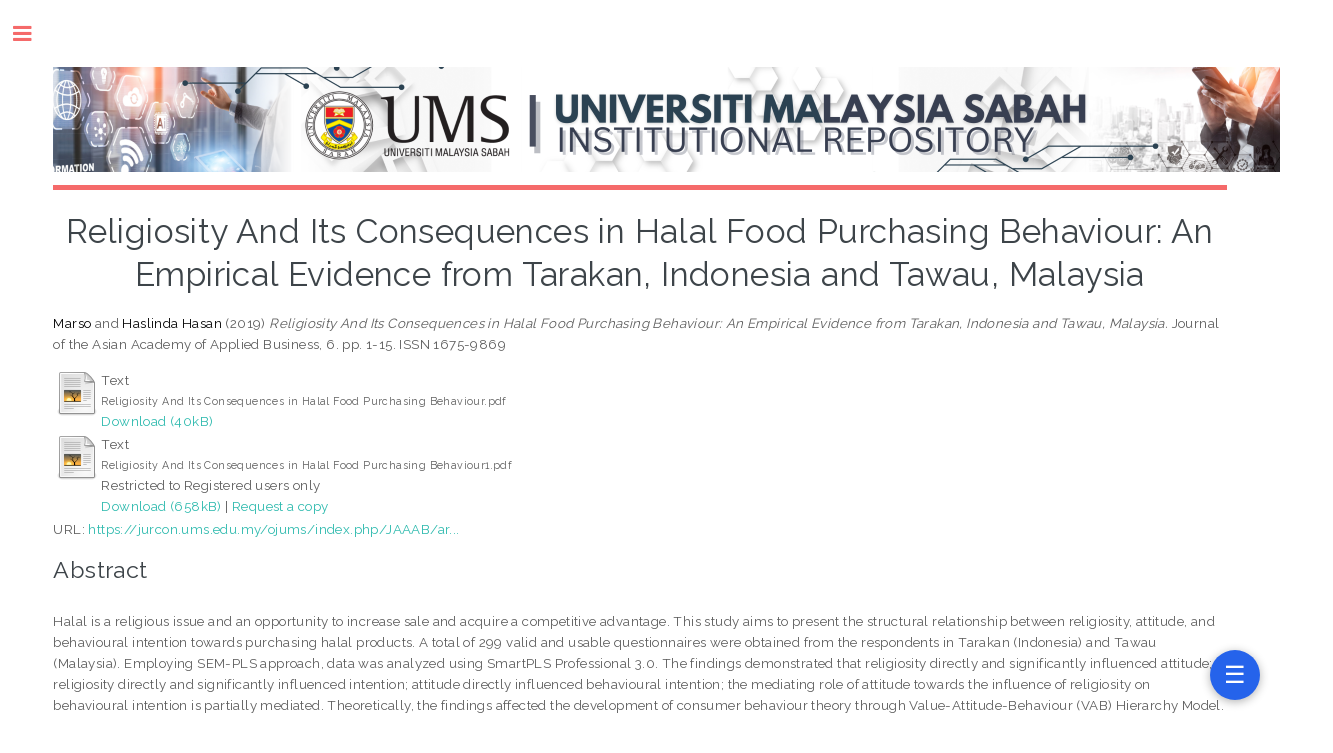

--- FILE ---
content_type: text/html; charset=utf-8
request_url: https://eprints.ums.edu.my/id/eprint/33179/
body_size: 26517
content:
<!DOCTYPE html PUBLIC "-//W3C//DTD XHTML 1.0 Transitional//EN" "http://www.w3.org/TR/xhtml1/DTD/xhtml1-transitional.dtd">
<html xmlns="http://www.w3.org/1999/xhtml">
	<head>
		<!--		<meta http-equiv="Content-Security-Policy" content="upgrade-insecure-requests" />-->
		<meta http-equiv="X-UA-Compatible" content="IE=edge" />
		<title> Religiosity And Its Consequences in Halal Food Purchasing Behaviour: An Empirical Evidence from Tarakan, Indonesia and Tawau, Malaysia  - UMS INSTITUTIONAL REPOSITORY</title>
		<link rel="icon" href="/apw_template/images/favicon.png" type="image/x-icon" />
		<link rel="shortcut icon" href="/apw_template/images/favicon.png" type="image/x-icon" />
		<meta name="eprints.eprintid" content="33179" />
<meta name="eprints.rev_number" content="9" />
<meta name="eprints.eprint_status" content="archive" />
<meta name="eprints.userid" content="11" />
<meta name="eprints.dir" content="disk0/00/03/31/79" />
<meta name="eprints.datestamp" content="2022-07-12 20:40:32" />
<meta name="eprints.lastmod" content="2022-07-12 20:40:32" />
<meta name="eprints.status_changed" content="2022-07-12 20:40:32" />
<meta name="eprints.type" content="article" />
<meta name="eprints.metadata_visibility" content="show" />
<meta name="eprints.contact_email" content="marso_ok@yahoo.com , haslinda@ums.edu.my" />
<meta name="eprints.creators_name" content="Marso, " />
<meta name="eprints.creators_name" content="Haslinda Hasan, " />
<meta name="eprints.creators_id" content="haslinda@ums.edu.my" />
<meta name="eprints.corp_creators" content="Universiti Malaysia Sabah" />
<meta name="eprints.title" content="Religiosity And Its Consequences in Halal Food Purchasing Behaviour: An Empirical Evidence from Tarakan, Indonesia and Tawau, Malaysia" />
<meta name="eprints.ispublished" content="pub" />
<meta name="eprints.subjects" content="BP188-190" />
<meta name="eprints.subjects" content="HF5437-5444" />
<meta name="eprints.divisions" content="FPEP" />
<meta name="eprints.full_text_status" content="restricted" />
<meta name="eprints.keywords" content="VAB model , Religiosity , Attitude , Purchasing behaviour , Halal food" />
<meta name="eprints.abstract" content="Halal is a religious issue and an opportunity to increase sale and acquire a competitive advantage. This study aims to present the structural relationship between religiosity, attitude, and behavioural intention towards purchasing halal products. A total of 299 valid and usable questionnaires were obtained from the respondents in Tarakan (Indonesia) and Tawau (Malaysia). Employing SEM-PLS approach, data was analyzed using SmartPLS Professional 3.0. The findings demonstrated that religiosity directly and significantly influenced attitude; religiosity directly and significantly influenced intention; attitude directly influenced behavioural intention; the mediating role of attitude towards the influence of religiosity on behavioural intention is partially mediated. Theoretically, the findings affected the development of consumer behaviour theory through Value-Attitude-Behaviour (VAB) Hierarchy Model. The results would benefit the industry players and policymakers to improve their marketing strategy and policy decisions of making Indonesia and Malaysia Muslim consumers be more aware and support the halal foods and products." />
<meta name="eprints.date" content="2019-12" />
<meta name="eprints.date_type" content="published" />
<meta name="eprints.publication" content="Journal of the Asian Academy of Applied Business" />
<meta name="eprints.volume" content="6" />
<meta name="eprints.publisher" content="Universiti Malaysia Sabah" />
<meta name="eprints.pagerange" content="1-15" />
<meta name="eprints.id_number" content="https://doi.org/10.51200/jaaab.v0i0.2011" />
<meta name="eprints.refereed" content="TRUE" />
<meta name="eprints.issn" content="1675-9869" />
<meta name="eprints.official_url" content="https://jurcon.ums.edu.my/ojums/index.php/JAAAB/article/view/2011" />
<meta name="eprints.funders" content="Sekolah Tinggi Ilmu Ekonomi (STIE) Bulungan Tarakan, Indonesia" />
<meta name="eprints.funders" content="Faculty of Business, Economics and Accountancy, Universiti Malaysia Sabah, Malaysia" />
<meta name="eprints.artikel_url" content="https://jurcon.ums.edu.my/ojums/index.php/JAAAB/article/view/2011" />
<meta name="eprints.peer_reviewed" content="TRUE" />
<meta name="eprints.doi" content="https://doi.org/10.51200/jaaab.v0i0.2011" />
<meta name="eprints.citation" content="  Marso and Haslinda Hasan  (2019) Religiosity And Its Consequences in Halal Food Purchasing Behaviour: An Empirical Evidence from Tarakan, Indonesia and Tawau, Malaysia.  Journal of the Asian Academy of Applied Business, 6.  pp. 1-15.  ISSN 1675-9869     " />
<meta name="eprints.document_url" content="https://eprints.ums.edu.my/id/eprint/33179/1/Religiosity%20And%20Its%20Consequences%20in%20Halal%20Food%20Purchasing%20Behaviour.pdf" />
<meta name="eprints.document_url" content="https://eprints.ums.edu.my/id/eprint/33179/2/Religiosity%20And%20Its%20Consequences%20in%20Halal%20Food%20Purchasing%20Behaviour1.pdf" />
<link rel="schema.DC" href="http://purl.org/DC/elements/1.0/" />
<meta name="DC.relation" content="https://eprints.ums.edu.my/id/eprint/33179/" />
<meta name="DC.title" content="Religiosity And Its Consequences in Halal Food Purchasing Behaviour: An Empirical Evidence from Tarakan, Indonesia and Tawau, Malaysia" />
<meta name="DC.creator" content="Marso" />
<meta name="DC.creator" content="Haslinda Hasan" />
<meta name="DC.subject" content="BP188-190 Islamic religious life" />
<meta name="DC.subject" content="HF5437-5444 Purchasing. Selling. Sales personnel. Sales executives" />
<meta name="DC.description" content="Halal is a religious issue and an opportunity to increase sale and acquire a competitive advantage. This study aims to present the structural relationship between religiosity, attitude, and behavioural intention towards purchasing halal products. A total of 299 valid and usable questionnaires were obtained from the respondents in Tarakan (Indonesia) and Tawau (Malaysia). Employing SEM-PLS approach, data was analyzed using SmartPLS Professional 3.0. The findings demonstrated that religiosity directly and significantly influenced attitude; religiosity directly and significantly influenced intention; attitude directly influenced behavioural intention; the mediating role of attitude towards the influence of religiosity on behavioural intention is partially mediated. Theoretically, the findings affected the development of consumer behaviour theory through Value-Attitude-Behaviour (VAB) Hierarchy Model. The results would benefit the industry players and policymakers to improve their marketing strategy and policy decisions of making Indonesia and Malaysia Muslim consumers be more aware and support the halal foods and products." />
<meta name="DC.publisher" content="Universiti Malaysia Sabah" />
<meta name="DC.date" content="2019-12" />
<meta name="DC.type" content="Article" />
<meta name="DC.type" content="PeerReviewed" />
<meta name="DC.format" content="text" />
<meta name="DC.language" content="en" />
<meta name="DC.identifier" content="https://eprints.ums.edu.my/id/eprint/33179/1/Religiosity%20And%20Its%20Consequences%20in%20Halal%20Food%20Purchasing%20Behaviour.pdf" />
<meta name="DC.format" content="text" />
<meta name="DC.language" content="en" />
<meta name="DC.identifier" content="https://eprints.ums.edu.my/id/eprint/33179/2/Religiosity%20And%20Its%20Consequences%20in%20Halal%20Food%20Purchasing%20Behaviour1.pdf" />
<meta name="DC.identifier" content="  Marso and Haslinda Hasan  (2019) Religiosity And Its Consequences in Halal Food Purchasing Behaviour: An Empirical Evidence from Tarakan, Indonesia and Tawau, Malaysia.  Journal of the Asian Academy of Applied Business, 6.  pp. 1-15.  ISSN 1675-9869     " />
<meta name="DC.relation" content="https://jurcon.ums.edu.my/ojums/index.php/JAAAB/article/view/2011" />
<meta name="DC.relation" content="https://doi.org/10.51200/jaaab.v0i0.2011" />
<meta name="DC.relation" content="https://doi.org/10.51200/jaaab.v0i0.2011" />
<link rel="alternate" href="https://eprints.ums.edu.my/cgi/export/eprint/33179/XML/librep-eprint-33179.xml" type="application/vnd.eprints.data+xml; charset=utf-8" title="EP3 XML" />
<link rel="alternate" href="https://eprints.ums.edu.my/cgi/export/eprint/33179/EndNote/librep-eprint-33179.enw" type="text/plain; charset=utf-8" title="EndNote" />
<link rel="alternate" href="https://eprints.ums.edu.my/cgi/export/eprint/33179/RDFN3/librep-eprint-33179.n3" type="text/n3" title="RDF+N3" />
<link rel="alternate" href="https://eprints.ums.edu.my/cgi/export/eprint/33179/Refer/librep-eprint-33179.refer" type="text/plain" title="Refer" />
<link rel="alternate" href="https://eprints.ums.edu.my/cgi/export/eprint/33179/Atom/librep-eprint-33179.xml" type="application/atom+xml;charset=utf-8" title="Atom" />
<link rel="alternate" href="https://eprints.ums.edu.my/cgi/export/eprint/33179/RDFNT/librep-eprint-33179.nt" type="text/plain" title="RDF+N-Triples" />
<link rel="alternate" href="https://eprints.ums.edu.my/cgi/export/eprint/33179/RIS/librep-eprint-33179.ris" type="text/plain" title="Reference Manager" />
<link rel="alternate" href="https://eprints.ums.edu.my/cgi/export/eprint/33179/COinS/librep-eprint-33179.txt" type="text/plain; charset=utf-8" title="OpenURL ContextObject in Span" />
<link rel="alternate" href="https://eprints.ums.edu.my/cgi/export/eprint/33179/Text/librep-eprint-33179.txt" type="text/plain; charset=utf-8" title="ASCII Citation" />
<link rel="alternate" href="https://eprints.ums.edu.my/cgi/export/eprint/33179/BibTeX/librep-eprint-33179.bib" type="text/plain" title="BibTeX" />
<link rel="alternate" href="https://eprints.ums.edu.my/cgi/export/eprint/33179/JSON/librep-eprint-33179.js" type="application/json; charset=utf-8" title="JSON" />
<link rel="alternate" href="https://eprints.ums.edu.my/cgi/export/eprint/33179/ContextObject/librep-eprint-33179.xml" type="text/xml; charset=utf-8" title="OpenURL ContextObject" />
<link rel="alternate" href="https://eprints.ums.edu.my/cgi/export/eprint/33179/DIDL/librep-eprint-33179.xml" type="text/xml; charset=utf-8" title="MPEG-21 DIDL" />
<link rel="alternate" href="https://eprints.ums.edu.my/cgi/export/eprint/33179/Simple/librep-eprint-33179.txt" type="text/plain; charset=utf-8" title="Simple Metadata" />
<link rel="alternate" href="https://eprints.ums.edu.my/cgi/export/eprint/33179/METS/librep-eprint-33179.xml" type="text/xml; charset=utf-8" title="METS" />
<link rel="alternate" href="https://eprints.ums.edu.my/cgi/export/eprint/33179/CSV/librep-eprint-33179.csv" type="text/csv; charset=utf-8" title="Multiline CSV" />
<link rel="alternate" href="https://eprints.ums.edu.my/cgi/export/eprint/33179/MODS/librep-eprint-33179.xml" type="text/xml; charset=utf-8" title="MODS" />
<link rel="alternate" href="https://eprints.ums.edu.my/cgi/export/eprint/33179/DC/librep-eprint-33179.txt" type="text/plain; charset=utf-8" title="Dublin Core" />
<link rel="alternate" href="https://eprints.ums.edu.my/cgi/export/eprint/33179/RDFXML/librep-eprint-33179.rdf" type="application/rdf+xml" title="RDF+XML" />
<link rel="alternate" href="https://eprints.ums.edu.my/cgi/export/eprint/33179/HTML/librep-eprint-33179.html" type="text/html; charset=utf-8" title="HTML Citation" />
<link rel="Top" href="https://eprints.ums.edu.my/" />
    <link rel="Sword" href="https://eprints.ums.edu.my/sword-app/servicedocument" />
    <link rel="SwordDeposit" href="https://eprints.ums.edu.my/id/contents" />
    <link rel="Search" type="text/html" href="https://eprints.ums.edu.my/cgi/search" />
    <link rel="Search" type="application/opensearchdescription+xml" href="https://eprints.ums.edu.my/cgi/opensearchdescription" title="UMS INSTITUTIONAL REPOSITORY" />
    <script type="text/javascript" src="https://www.google.com/jsapi"><!--padder--></script><script type="text/javascript">
// <![CDATA[
google.load("visualization", "1", {packages:["corechart", "geochart"]});
// ]]></script><script type="text/javascript" src="https://www.google.com/jsapi"><!--padder--></script><script type="text/javascript">
// <![CDATA[
google.load("visualization", "1", {packages:["corechart", "geochart"]});
// ]]></script><script type="text/javascript">
// <![CDATA[
var eprints_http_root = "https:\/\/eprints.ums.edu.my";
var eprints_http_cgiroot = "https:\/\/eprints.ums.edu.my\/cgi";
var eprints_oai_archive_id = "eprints.ums.edu.my";
var eprints_logged_in = false;
// ]]></script>
    <style type="text/css">.ep_logged_in { display: none }</style>
    <link rel="stylesheet" type="text/css" href="/style/auto-3.3.16.css" />
    <script type="text/javascript" src="/javascript/auto-3.3.16.js"><!--padder--></script>
    <!--[if lte IE 6]>
        <link rel="stylesheet" type="text/css" href="/style/ie6.css" />
   <![endif]-->
    <meta name="Generator" content="EPrints 3.3.16" />
    <meta http-equiv="Content-Type" content="text/html; charset=UTF-8" />
    <meta http-equiv="Content-Language" content="en" />
    
		
		<meta charset="utf-8" />
		<meta name="viewport" content="width=device-width, initial-scale=1,maximum-scale=1, user-scalable=no" />
		
		<link rel="stylesheet" href="/apw_template/styles/font-awesome.min.css" />
		<link rel="stylesheet" href="//fonts.googleapis.com/css?family=Open+Sans:400,600,400italic,600italic" />
		<link rel="stylesheet" href="//fonts.googleapis.com/css?family=Montserrat:400,800" />
		<link rel="stylesheet" href="//fonts.googleapis.com/css?family=Raleway:400,800,900" />
		<script src="//ajax.googleapis.com/ajax/libs/jquery/1.12.4/jquery.min.js">// <!-- No script --></script>
		<link rel="stylesheet" href="/apw_template/styles/base.css" />
		<link rel="stylesheet" href="/apw_template/styles/site.css" />			
		<link rel="stylesheet" href="/apw_template/styles/apw_main.css" />
		<link rel="stylesheet" href="/style/auto/zzzz_local.css" /> 
		
		<script>
 
		// Give $ back to prototype.js; create new alias to jQuery.
		jQuery.noConflict();
 
		jQuery(document).ready(function( $ ) {
		
			//Clones the EP menu to the top menu. 
			$('#main_page .ep_tm_key_tools').clone().appendTo('#login_status');
			//Then remove the old class, and add the navbar classes to make it fit in. 
			$('header .ep_tm_key_tools').removeClass('ep_tm_key_tools').addClass('nav navbar-nav navbar-right').attr('id','ep_menu_top');
			// remove the first part of the menu if you are already signed in (as the span buggers up the nice navbar menu)
			$('header #ep_menu_top li:first-child').has("span").remove();
			

			//left hand side menu. Adds the id, then the needed classes for bootstrap to style the menu 
			$('#main_page .ep_tm_key_tools').removeClass('ep_tm_key_tools').attr('id','ep_menu').addClass('hidden-xs');
			$('#main_page ul#ep_menu ').addClass('list-group');
			$('#main_page ul#ep_menu li').addClass('list-group-item');
			//$('#main_page ul#ep_menu li:first-child:contains("Logged")').addClass('active');
			$('#main_page ul#ep_menu li:first-child:contains("Logged")').closest('.list-group-item').addClass('active');
			$('#main_page ul#ep_menu li:first-child span a').addClass('list-group-item-text');

			// If the user isn't logged in, style it a little
			//$('#main_page ul#ep_menu li:first-child a[href$="cgi/users/home"]').addClass('list-group-item-heading');
			var log_in_btn = $('#main_page ul#ep_menu li:first-child a[href$="cgi/users/home"]');
			var admin_btn = $('#main_page ul#ep_menu li a[href$="cgi/users/home?screen=Admin"]');
			//log_in_btn.addClass('btn btn-primary');
			//admin_btn.addClass('btn btn-default');
			log_in_btn.closest('li').addClass('active');
			//admin_btn.closest('li').removeClass('list-group-item');
			//log_in_btn.closest('ul').removeClass('list-group').addClass('list-unstyled');
				
		});
	</script>
	<!-- Google tag (gtag.js) -->
<script async="async" src="https://www.googletagmanager.com/gtag/js?id=G-DGH1VV5TYQ">// <!-- No script --></script>
<script>
  window.dataLayer = window.dataLayer || [];
  function gtag(){dataLayer.push(arguments);}
  gtag('js', new Date());

  gtag('config', 'G-DGH1VV5TYQ');
</script>
       

	</head>

<body>

	
	<!-- Wrapper -->
	<div id="wrapper">
      
		<!-- Main -->
		<div id="main" style="width:80%">
			<div class="inner">

				<header id="header">
					<!-- Untuk mengganti logo, letakkan file logo di archives/archives_id/cfg/static/images/ dengan ukuran maksimal 449x70 pixel -->
					<a href="https://eprints.ums.edu.my" class="logo"><img style="max-width:110%" src="/images/umsirv2.png" alt="Logo IR" title="Logo IR" /></a>
					
				</header>
				
				<h1 class="ep_tm_pagetitle">
				  

Religiosity And Its Consequences in Halal Food Purchasing Behaviour: An Empirical Evidence from Tarakan, Indonesia and Tawau, Malaysia


				</h1>
				<div class="ep_summary_content"><div class="ep_summary_content_left"></div><div class="ep_summary_content_right"></div><div class="ep_summary_content_top"></div><div class="ep_summary_content_main">

  <p style="margin-bottom: 1em">
    


    <span class="person_name">Marso</span> and <span class="person_name">Haslinda Hasan</span>
  

(2019)

<em>Religiosity And Its Consequences in Halal Food Purchasing Behaviour: An Empirical Evidence from Tarakan, Indonesia and Tawau, Malaysia.</em>


    Journal of the Asian Academy of Applied Business, 6.
     pp. 1-15.
     ISSN 1675-9869
  


  



  </p>

  

  

    
  
    
      
      <table>
	      
		      
          <tr>
            <td valign="top" align="right"><a href="https://eprints.ums.edu.my/id/eprint/33179/1/Religiosity%20And%20Its%20Consequences%20in%20Halal%20Food%20Purchasing%20Behaviour.pdf" class="ep_document_link"><img class="ep_doc_icon" alt="[img]" src="https://eprints.ums.edu.my/style/images/fileicons/text.png" border="0" /></a></td>
            <td valign="top">
              

<!-- document citation -->

<span class="ep_document_citation">
<span class="document_format">Text</span>
<br /><span class="document_filename">Religiosity And Its Consequences in Halal Food Purchasing Behaviour.pdf</span>



</span>

<br />
              <a href="https://eprints.ums.edu.my/id/eprint/33179/1/Religiosity%20And%20Its%20Consequences%20in%20Halal%20Food%20Purchasing%20Behaviour.pdf" class="ep_document_link">Download (40kB)</a>
              
			  
			  
              
  
              <ul>
              
              </ul>
            </td>
    </tr>
    
        
		      
          <tr>
            <td valign="top" align="right"><a class="ep_document_link" href="https://eprints.ums.edu.my/id/eprint/33179/2/Religiosity%20And%20Its%20Consequences%20in%20Halal%20Food%20Purchasing%20Behaviour1.pdf"><img class="ep_doc_icon" alt="[img]" src="https://eprints.ums.edu.my/style/images/fileicons/text.png" border="0" /></a></td>
            <td valign="top">
              

<!-- document citation -->

<span class="ep_document_citation">
<span class="document_format">Text</span>
<br /><span class="document_filename">Religiosity And Its Consequences in Halal Food Purchasing Behaviour1.pdf</span>


  <br />Restricted to Registered users only


</span>

<br />
              <a href="https://eprints.ums.edu.my/id/eprint/33179/2/Religiosity%20And%20Its%20Consequences%20in%20Halal%20Food%20Purchasing%20Behaviour1.pdf" class="ep_document_link">Download (658kB)</a>
              
              
                | <a href="https://eprints.ums.edu.my/cgi/request_doc?docid=168307">Request a copy</a>
              
  
              <ul>
              
              </ul>
            </td>
    </tr>
    
        
      </table>
    

  

  
    
    <div style="margin-bottom: 1em">
      URL: <a href="https://jurcon.ums.edu.my/ojums/index.php/JAAAB/article/view/2011">https://jurcon.ums.edu.my/ojums/index.php/JAAAB/ar...</a>
    </div>
  
  

    

  
    <h2>Abstract</h2>
    <p style="text-align: left; margin: 1em auto 0em auto">Halal is a religious issue and an opportunity to increase sale and acquire a competitive advantage. This study aims to present the structural relationship between religiosity, attitude, and behavioural intention towards purchasing halal products. A total of 299 valid and usable questionnaires were obtained from the respondents in Tarakan (Indonesia) and Tawau (Malaysia). Employing SEM-PLS approach, data was analyzed using SmartPLS Professional 3.0. The findings demonstrated that religiosity directly and significantly influenced attitude; religiosity directly and significantly influenced intention; attitude directly influenced behavioural intention; the mediating role of attitude towards the influence of religiosity on behavioural intention is partially mediated. Theoretically, the findings affected the development of consumer behaviour theory through Value-Attitude-Behaviour (VAB) Hierarchy Model. The results would benefit the industry players and policymakers to improve their marketing strategy and policy decisions of making Indonesia and Malaysia Muslim consumers be more aware and support the halal foods and products.</p>
  

  <table style="margin-bottom: 1em; margin-top: 1em;" cellpadding="3">
    <tr>
      <th align="right">Item Type:</th>
      <td>
        Article
        
        
        
      </td>
    </tr>
    
    
      
    
      
    
      
        <tr>
          <th align="right">Keyword:</th>
          <td valign="top">VAB model , Religiosity , Attitude , Purchasing behaviour , Halal food</td>
        </tr>
      
    
      
        <tr>
          <th align="right">Subjects:</th>
          <td valign="top"><a href="https://eprints.ums.edu.my/view/subjects/BP188-190.html">B Philosophy. Psychology. Religion &gt; BP Islam. Bahaism. Theosophy, etc &gt; BP1-610 Islam.  Bahai Faith.  Theosophy, etc. &gt; BP1-253 Islam &gt; BP174-190 The practice of Islam &gt; BP188-190 Islamic religious life</a><br /><a href="https://eprints.ums.edu.my/view/subjects/HF5437-5444.html">H Social Sciences &gt; HF Commerce &gt; HF1-6182 Commerce &gt; HF5001-6182 Business &gt; HF5437-5444 Purchasing. Selling. Sales personnel. Sales executives</a></td>
        </tr>
      
    
      
        <tr>
          <th align="right">Department:</th>
          <td valign="top"><a href="https://eprints.ums.edu.my/view/divisions/FPEP/">FACULTY &gt; Faculty of Business, Economics and Accounting</a></td>
        </tr>
      
    
      
    
      
        <tr>
          <th align="right">Depositing User:</th>
          <td valign="top">

<span class="ep_name_citation"><span class="person_name">SITI AZIZAH BINTI IDRIS -</span></span>

</td>
        </tr>
      
    
      
        <tr>
          <th align="right">Date Deposited:</th>
          <td valign="top">13 Jul 2022 04:40</td>
        </tr>
      
    
      
        <tr>
          <th align="right">Last Modified:</th>
          <td valign="top">13 Jul 2022 04:40</td>
        </tr>
      
    
    <tr>
      <th align="right">URI:</th>
      <td valign="top"><a href="https://eprints.ums.edu.my/id/eprint/33179">https://eprints.ums.edu.my/id/eprint/33179</a></td>
    </tr>
  </table>

  
  

  
    <h3>Actions (login required)</h3>
    <table class="ep_summary_page_actions">
    
      <tr>
        <td><a href="/cgi/users/home?screen=EPrint%3A%3AView&amp;eprintid=33179"><img src="/style/images/action_view.png" title="View Item" alt="View Item" class="ep_form_action_icon" /></a></td>
        <td>View Item</td>
      </tr>
    
    </table>
  

</div><div class="ep_summary_content_bottom"></div><div class="ep_summary_content_after"></div></div>

			 </div>
		</div>

		<!-- Sidebar -->
		<div id="sidebar" style="zoom:90%">
			<div class="inner">

				<section id="part_top" class="alt">
					<div class="search-box">
					  <div class="container-4">
						<form method="get" accept-charset="utf-8" action="https://eprints.ums.edu.my/cgi/search">
							<input type="search" name="q" id="search" placeholder="Insert keyword here..." />
							<button class="icon" value="Search" type="submit" name="_action_search"><i class="fa fa-search"></i></button>
							<input type="hidden" name="_action_search" value="Search" />
							<input type="hidden" name="_order" value="bytitle" />
							<input type="hidden" name="basic_srchtype" value="ALL" />
							<input type="hidden" name="_satisfyall" value="ALL" />
						</form>
					  </div>
					</div>
				</section>

				<!-- Menu -->
					<header class="major" style="margin-top: -20px;">
						<div style="text-transform: uppercase; font-size: 14px; font-weight: 700;letter-spacing: 0.35em;">USER MENU LIVE</div>
					</header>
					
					<div id="main_page">
						<ul class="ep_tm_key_tools" id="ep_tm_menu_tools"><li><a href="https://eprints.ums.edu.my/cgi/users/home">Login</a></li></ul>
					</div>
						
					<nav id="menu">
						<ul>
                          <li><a href="https://eprints.ums.edu.my">home</a></li>
						
							<li><a href="https://eprints.ums.edu.my/information.html">about</a></li>
							<li>
								<span class="opener">Browse</span>
								<ul>
									<li><a href="https://eprints.ums.edu.my/view/types/">browse by collections</a></li>
									<li><a href="https://eprints.ums.edu.my/view/year/">browse by years</a></li>
									<li><a href="https://eprints.ums.edu.my/view/subjects/index.A.html">browse by subjects</a></li>
									<li><a href="https://eprints.ums.edu.my/view/divisions/">browse by divisions</a></li>
									<li><a href="https://eprints.ums.edu.my/view/creators/">browse by authors</a></li>
								</ul>
							</li>
							<li><a href="https://eprints.ums.edu.my/help/index.html">Help</a></li>
							<li><a href="https://eprints.ums.edu.my/standard.html">UMSIR Standard</a></li>
							<li><a href="https://eprints.ums.edu.my/cgi/stats/report">Statistic</a></li>
							<!-- Hilangkan comment diatas jika repo Anda memiliki IRStats -->
						</ul>
					</nav>

				

			
				<!-- Footer -->
					Powered by EPrints 3

			</div>
		</div>

	</div>

		<!-- Scripts -->
		<script src="https://kinabalu.ums.edu.my/js/menu.js">// <!-- No script --></script>
    		<kinabalu-menu src="https://kinabalu.ums.edu.my/api/menu"></kinabalu-menu>		<script src="/apw_template/scripts/skel.min.js">// <!-- No script --></script>
		<script src="/apw_template/scripts/util.js">// <!-- No script --></script>
		<script src="/apw_template/scripts/main.js">// <!-- No script --></script>

	
		
</body>
</html>

--- FILE ---
content_type: application/javascript
request_url: https://kinabalu.ums.edu.my/js/menu.js
body_size: 15611
content:
(function () {
  class KinabaluMenu extends HTMLElement {
    constructor() {
      super();
      this.attachShadow({ mode: "open" });
      this.menusData = [];
    }

    connectedCallback() {
      const apiUrl = this.getAttribute("src") || "/api/menu";
      this.loadMenu(apiUrl);
    }

    async loadMenu(apiUrl) {
      try {
        const response = await fetch(apiUrl, {
          credentials: 'include',
          headers: {
            'Accept': 'application/json'
          }
        });

        if (response.status === 401) {
          console.error('Anda belum login atau session telah tamat');
          this.menusData = [];
          this.renderDialog(this.menusData);
          return;
        }

        if (!response.ok) {
          console.error(`Menu API returned ${response.status}`);
          this.menusData = [];
          this.renderDialog(this.menusData);
          return;
        }

        const menus = await response.json();
        this.menusData = Array.isArray(menus) ? menus : [];
        this.renderDialog(this.menusData);
      } catch (error) {
        console.error("Gagal load menu:", error);
        this.menusData = [];
        this.renderDialog(this.menusData);
      }
    }

    renderDialog(menus) {
      // Styles (updated with header styling)
      const style = `
        <style>
          .floating-button {
            position: fixed;
            bottom: 20px;
            right: 20px;
            background: #2563eb;
            color: white;
            border: none;
            border-radius: 50%;
            width: 50px;
            height: 50px;
            font-size: 24px;
            cursor: pointer;
            z-index: 10000;
            box-shadow: 0 2px 10px rgba(0,0,0,0.3);
          }

          .dialog-backdrop {
            display: none;
            position: fixed;
            top: 0;
            left: 0;
            height: 100vh;
            width: 100vw;
            background: rgba(0, 0, 0, 0.6);
            z-index: 9999;
            justify-content: center;
            align-items: center;
          }

          .dialog-backdrop.show {
            display: flex;
          }

          .dialog-shell {
            width: min(1100px, 92vw);
            max-height: 90vh;
            display: flex;
            flex-direction: column;
            border-radius: 24px;
            overflow: hidden;
            box-shadow: 0 0 40px rgba(15, 23, 42, 0.45);
          }

          .dialog-content {
            background: radial-gradient(circle at top, rgba(59,130,246,0.35), rgba(37,99,235,0.15)),
              linear-gradient(135deg, #0f172a 0%, #1e3a8a 45%, #312e81 100%);
            padding: 36px;
            color: #e2e8f0;
            overflow-y: auto;
          }

          .dialog-header {
            display: flex;
            justify-content: space-between;
            align-items: center;
            margin-bottom: 24px;
          }

          .dialog-title {
            font-size: 1.75rem;
            font-weight: 600;
            letter-spacing: 0.01em;
            color: #f8fafc;
          }

          .dialog-close {
            appearance: none;
            border: none;
            background: rgba(148, 163, 184, 0.12);
            color: #f8fafc;
            width: 36px;
            height: 36px;
            border-radius: 50%;
            font-size: 1.4rem;
            line-height: 1;
            cursor: pointer;
            display: flex;
            align-items: center;
            justify-content: center;
            transition: background 0.2s ease, transform 0.2s ease;
          }

          .dialog-close:hover {
            background: rgba(148, 163, 184, 0.35);
            transform: scale(1.05);
          }

          .group-section {
            margin-bottom: 28px;
          }

          .group-header {
            display: flex;
            align-items: center;
            gap: 10px;
            font-size: 1.1rem;
            font-weight: 700;
            letter-spacing: 0.04em;
            text-transform: uppercase;
            color: rgba(226, 232, 240, 0.92);
            margin-bottom: 20px;
          }

          .group-header::before {
            content: '';
            display: inline-block;
            width: 28px;
            height: 2px;
            border-radius: 999px;
            background: rgba(148, 163, 184, 0.45);
          }


          .favorites-section {
            margin-bottom: 32px;
            padding: 28px;
            border-radius: 24px;
            background: linear-gradient(135deg, rgba(30, 64, 175, 0.85), rgba(67, 56, 202, 0.9));
            box-shadow: 0 20px 40px rgba(15, 23, 42, 0.45);
          }

          .favorites-header {
            display: flex;
            flex-direction: column;
            gap: 6px;
            margin-bottom: 18px;
          }

          .favorites-title {
            font-size: 1.5rem;
            font-weight: 600;
            color: #f8fafc;
            letter-spacing: 0.01em;
          }

          .favorites-subtitle {
            font-size: 0.85rem;
            color: rgba(226, 232, 240, 0.8);
          }

          .favorites-grid {
            display: grid;
            grid-template-columns: repeat(auto-fit, minmax(132px, 1fr));
            gap: 20px;
          }

          .favorites-empty {
            margin: 12px 0 4px;
            font-size: 0.85rem;
            color: rgba(226, 232, 240, 0.8);
          }

          .app-grid {
            display: grid;
            grid-template-columns: repeat(auto-fit, minmax(132px, 1fr));
            gap: 24px;
          }

          .app-tile {
            border-radius: 20px;
            background: rgba(15, 23, 42, 0.25);
            box-shadow: 0 10px 24px rgba(15, 23, 42, 0.35);
            transition: transform 0.25s ease, box-shadow 0.25s ease, background 0.25s ease;
            position: relative;
            overflow: hidden;
          }

          .app-link {
            display: flex;
            flex-direction: column;
            align-items: center;
            text-decoration: none;
            color: inherit;
            padding: 18px 16px;
            gap: 12px;
          }

          .app-tile::before {
            content: '';
            position: absolute;
            inset: 0;
            background: linear-gradient(180deg, rgba(255,255,255,0.08), rgba(255,255,255,0));
            opacity: 0;
            transition: opacity 0.25s ease;
            pointer-events: none;
          }

          .app-tile:hover {
            transform: translateY(-6px);
            background: rgba(15, 23, 42, 0.35);
            box-shadow: 0 16px 36px rgba(30, 64, 175, 0.45);
          }

          .app-tile:hover::before {
            opacity: 1;
          }

          .app-icon {
            width: 72px;
            height: 72px;
            border-radius: 18px;
            background: rgba(15, 23, 42, 0.6);
            display: flex;
            align-items: center;
            justify-content: center;
            margin-bottom: 14px;
            box-shadow: inset 0 0 0 1px rgba(148, 163, 184, 0.2), 0 18px 36px rgba(15, 23, 42, 0.55);
            overflow: hidden;
          }

          .app-icon img {
            width: 100%;
            height: 100%;
            object-fit: contain;
          }

          .app-icon-fallback {
            width: 100%;
            height: 100%;
            display: flex;
            align-items: center;
            justify-content: center;
            font-size: 1.25rem;
            font-weight: 600;
            color: #f8fafc;
            background: linear-gradient(135deg, rgba(37, 99, 235, 0.85), rgba(99, 102, 241, 0.85));
            letter-spacing: 0.05em;
          }

          .app-description {
            margin-top: 6px;
            font-size: 0.75rem;
            color: rgba(226, 232, 240, 0.85);
            text-align: center;
            line-height: 1.4;
            min-height: 1em;
          }

          .empty-state {
            padding: 48px 24px;
            text-align: center;
            color: rgba(226, 232, 240, 0.9);
            font-size: 1rem;
            font-weight: 500;
            background: rgba(15, 23, 42, 0.3);
            border-radius: 18px;
            box-shadow: inset 0 0 0 1px rgba(148, 163, 184, 0.2);
          }
        </style>
      `;

      const escapeHtml = (value) => {
        if (value === null || value === undefined) return '';
        return String(value)
          .replace(/&/g, '&amp;')
          .replace(/</g, '&lt;')
          .replace(/>/g, '&gt;')
          .replace(/"/g, '&quot;')
          .replace(/'/g, '&#39;');
      };

      const groupDisplayName = (value) => {
        switch (value) {
          case 'ACADEMIC AND STUDENT AFFAIRS MANAGEMENT MODULES':
            return 'Academic & Student Affairs Management Modules';
          case 'RESEARCH AND INNOVATION MANAGEMENT MODULES':
            return 'Research & Innovation Management Modules';
          case 'HUMAN RESOURCE AND ADMINISTRATIVE MANAGEMENT MODULES':
            return 'Human Resource & Administrative Management Modules';
          case 'FINANCE AND ACCOUNTING MANAGEMENT MODULES':
            return 'Finance & Accounting Management Modules';
          case 'KNOWLEDGE, RESOURCES AND INFORMATION MANAGEMENT MODULES':
            return 'Knowledge, Resources & Information Management Modules';
          default:
            return value;
        }
      };

      const buildTile = (app) => {
        const labelRaw = app.label || 'Application';
        const iconSrc = app.icon_url || (app.custom_icon ? `/icons/${app.custom_icon}` : null);
        const description = escapeHtml(app.description || '');
        const rawTarget = '_blank';
        const safeTarget = escapeHtml(rawTarget);
        const hrefRaw = app.url || '#';
        const hrefEncoded = encodeURIComponent(hrefRaw);
        const href = escapeHtml(hrefRaw);
        const initials = labelRaw
          .split(/\s+/)
          .filter(Boolean)
          .slice(0, 2)
          .map((part) => part[0]?.toUpperCase() ?? '')
          .join('') || 'APP';

        return `
          <div class="app-tile">
            <a href="${href}" target="${safeTarget}" ${rawTarget === '_blank' ? 'rel="noopener"' : ''} data-url="${hrefEncoded}" data-target="${safeTarget}" class="app-link">
              <div class="app-icon">
                ${iconSrc
                  ? `<img src="${escapeHtml(iconSrc)}" alt="${escapeHtml(labelRaw)} icon">`
                  : `<div class="app-icon-fallback">${escapeHtml(initials)}</div>`}
              </div>
              ${description ? `<div class="app-description">${description}</div>` : ''}
            </a>
          </div>
        `;
      };

      const buildGrid = (items) => `
        <div class="app-grid">
          ${items.map((item) => buildTile(item)).join('')}
        </div>
      `;

      const favorites = menus.filter((app) => Boolean(app.is_favorited));

      const favoritesSection = `
        <section class="favorites-section">
          <div class="favorites-header">
            <span class="favorites-title">Favourite Apps</span>
            <span class="favorites-subtitle">Quick access to the applications you starred</span>
          </div>
          ${
            favorites.length > 0
              ? `<div class="favorites-grid">
                  ${favorites.map((item) => buildTile(item)).join('')}
                 </div>`
              : `<p class="favorites-empty">No favourites added yet.</p>`
          }
        </section>
      `;

      const groupOrder = [
        'ACADEMIC AND STUDENT AFFAIRS MANAGEMENT MODULES',
        'RESEARCH AND INNOVATION MANAGEMENT MODULES',
        'HUMAN RESOURCE AND ADMINISTRATIVE MANAGEMENT MODULES',
        'FINANCE AND ACCOUNTING MANAGEMENT MODULES',
        'KNOWLEDGE, RESOURCES AND INFORMATION MANAGEMENT MODULES',
      ];

      const groupsMap = new Map();
      menus.forEach((app) => {
        const groupKey = app.group && app.group.trim();

        if (!groupKey) {
          return;
        }

        if (!groupsMap.has(groupKey)) {
          groupsMap.set(groupKey, []);
        }

        groupsMap.get(groupKey).push(app);
      });

      const groupEntries = Array.from(groupsMap.entries()).sort(([a], [b]) => {
        const indexA = groupOrder.indexOf(a);
        const indexB = groupOrder.indexOf(b);

        if (indexA !== -1 && indexB !== -1) {
          return indexA - indexB;
        }
        if (indexA !== -1) return -1;
        if (indexB !== -1) return 1;
        return a.localeCompare(b);
      });

      const hasMeaningfulGroups = groupEntries.length > 0;

      let bodyContent = '';
      if (menus.length === 0) {
        bodyContent = `<div class="empty-state">No applications available at the moment.</div>`;
      } else if (hasMeaningfulGroups) {
        bodyContent = groupEntries
          .map(([groupName, items]) => `
            <section class="group-section">
              <div class="group-header">${escapeHtml(groupDisplayName(groupName))}</div>
              ${buildGrid(items)}
            </section>
          `)
          .join('');
      } else {
        bodyContent = buildGrid(menus);
      }

      const fullContent =
        menus.length === 0 ? bodyContent : favoritesSection + bodyContent;

      const html = `
        <button class="floating-button" title="Aplikasi">&#9776;</button>
        <div class="dialog-backdrop">
          <div class="dialog-shell">
            <div class="dialog-content">
              <div class="dialog-header">
                <span class="dialog-title">My Applications</span>
                <button class="dialog-close" aria-label="Close menu">&times;</button>
              </div>
              ${fullContent}
            </div>
          </div>
        </div>
      `;

      this.shadowRoot.innerHTML = style + html;

      // Toggle dialog visibility
      const button = this.shadowRoot.querySelector('.floating-button');
      const dialog = this.shadowRoot.querySelector('.dialog-backdrop');
      const close = this.shadowRoot.querySelector('.dialog-close');

      const toggleDialog = (show) => {
        dialog.classList.toggle('show', show ?? !dialog.classList.contains('show'));
      };

      button.addEventListener('click', () => toggleDialog());
      close.addEventListener('click', () => toggleDialog(false));
      dialog.addEventListener('click', (e) => {
        if (e.target === dialog) toggleDialog(false);
      });

      // Ensure links trigger navigation even inside the shadow DOM context
      const links = this.shadowRoot.querySelectorAll('.app-link');
      links.forEach((link) => {
        link.addEventListener('click', (event) => {
          const encodedUrl = link.getAttribute('data-url');
          const url = encodedUrl ? decodeURIComponent(encodedUrl) : link.getAttribute('href');
          const target = (link.getAttribute('data-target') || link.getAttribute('target') || '_self').trim() || '_self';

          if (!url || url === '#') {
            return;
          }

          event.preventDefault();

          if (target === '_blank') {
            window.open(url, '_blank', 'noopener');
          } else if (target === '_self') {
            window.location.href = url;
          } else {
            window.open(url, target);
          }
        });
      });
    }
  }

  customElements.define('kinabalu-menu', KinabaluMenu);
})();
